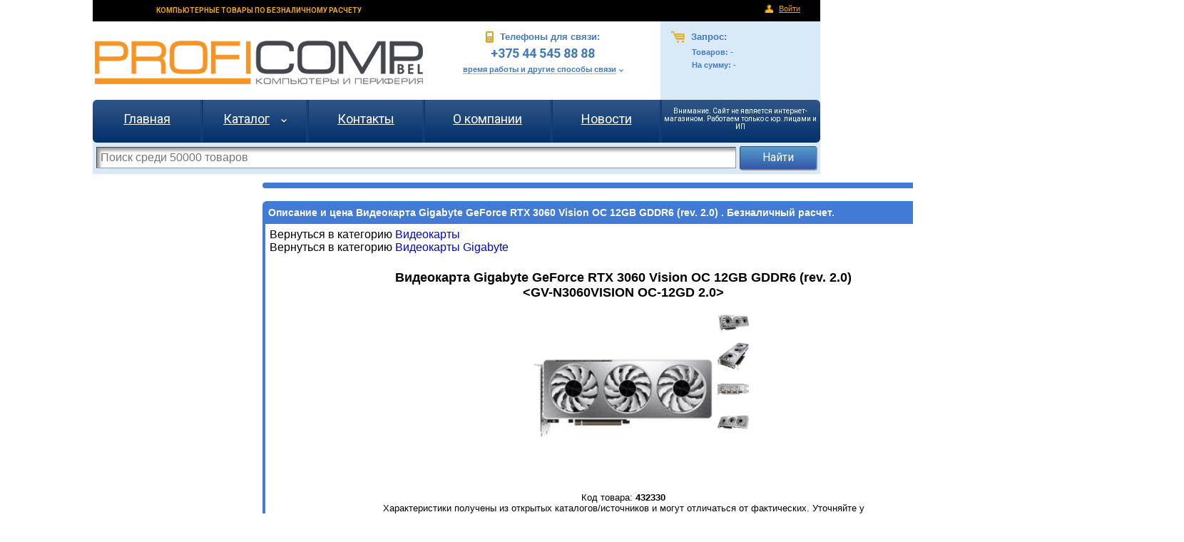

--- FILE ---
content_type: text/html; charset=utf-8
request_url: https://www.proficomp.by/beznal/buy/432330
body_size: 6661
content:
<!DOCTYPE html>
<html itemscope itemtype="http://schema.org/Product">
<head>
    <title>Купить Видеокарта Gigabyte GeForce RTX 3060 Vision OC 12GB GDDR6 (rev. 2.0) &lt;GV-N3060VISION OC-12GD 2.0&gt; за безнал и по безналичному расчету Профикомп бел.</title>
    <meta name="keywords" content="Видеокарта Gigabyte GeForce RTX 3060 Vision OC 12GB GDDR6 (rev. 2.0) &lt;GV-N3060VISION OC-12GD 2.0&gt; по безналу,Видеокарта Gigabyte GeForce RTX 3060 Vision OC 12GB GDDR6 (rev. 2.0) &lt;GV-N3060VISION OC-12GD 2.0&gt; за безналичный расчет,купить Видеокарта Gigabyte GeForce RTX 3060 Vision OC 12GB GDDR6 (rev. 2.0) &lt;GV-N3060VISION OC-12GD 2.0&gt;безналичный расчет, безнал, юридические лица, ип" />
    <meta name="description" content="Купить Видеокарта Gigabyte GeForce RTX 3060 Vision OC 12GB GDDR6 (rev. 2.0) &lt;GV-N3060VISION OC-12GD 2.0&gt; по безналу и безналичному расчету, за безнал (безналичный расчет). Работаем с организациями и ип">
    <meta name="yandex-verification" content="697730c788d0cd34" />
    <meta name="author" content="Ст Владислав" />
    <meta name="copyright" content="Ст Владислав" />
    <meta name="google-site-verification" content="PZ5cj--x7LIBklylbWTH0r3881yYUe6RDvXeKXP3OrY" />
    <!-- Add the following three tags inside head -->
    <meta itemprop="name" content="Купить Видеокарта Gigabyte GeForce RTX 3060 Vision OC 12GB GDDR6 (rev. 2.0) &lt;GV-N3060VISION OC-12GD 2.0&gt; за безнал и по безналичному расчету">
    <meta itemprop="description" content="Купить Видеокарта Gigabyte GeForce RTX 3060 Vision OC 12GB GDDR6 (rev. 2.0) &lt;GV-N3060VISION OC-12GD 2.0&gt; по безналу и безналичному расчету, за безнал (безналичный расчет). Работаем с организациями и ип">
    <link href='https://fonts.googleapis.com/css?family=Roboto:400,400italic,500,500italic,700,700italic&subset=latin,cyrillic-ext' rel='stylesheet' type='text/css'>
    <link href="/Content/Site-old-with-new.css" rel="stylesheet" type="text/css" />
    <link href="/Content/Site-new.css" rel="stylesheet" type="text/css" />
    <link href="/Content/FileUploader.css" rel="stylesheet" type="text/css" />
    <link href="/Content/validation.css" rel="stylesheet" type="text/css" />
    <link href="/Content/Basket.css" rel="stylesheet" type="text/css" />
    <link href="/Content/Product.css" rel="stylesheet" type="text/css" />
    <link href="/Content/catalog.css" rel="stylesheet" type="text/css" />
    <link href="/Content/jquery.multi-select.css" rel="stylesheet" type="text/css" />
    <link href="/Content/themes/base/jquery-ui-1.12.1.css" rel="stylesheet" type="text/css" />
    

    <script src="/Scripts/jquery-1.12.4.min.js" type="text/javascript"></script>
    <script src="/Scripts/jquery.multi-select.js"></script>
    <script src="/Scripts/jquery.validate.min.js" type="text/javascript"></script>
    <script src="/Scripts/jquery.validate.unobtrusive.min.js" type="text/javascript"></script>
    <script src="/Scripts/jquery-ui-1.12.1.min.js" type="text/javascript"></script>
    <script src="/Scripts/proficomp/fileuploader.js" type="text/javascript"></script>
    <script src="/Scripts/proficomp/utils.js" type="text/javascript"></script>
    <script src="/Scripts/proficomp/proficomp.js" type="text/javascript"></script>
    <script src="/Scripts/proficomp/proficomp.fileuploader.js" type="text/javascript"></script>
    <!-- Google tag (gtag.js) -->
<script async src="https://www.googletagmanager.com/gtag/js?id=G-H9XZERT3DQ"></script>
<script>
    window.dataLayer = window.dataLayer || [];
    function gtag() { dataLayer.push(arguments); }
    gtag('js', new Date());

    gtag('config', 'G-H9XZERT3DQ');
</script>

<!-- Yandex.Metrika counter -->
<script type="text/javascript">
    (function (m, e, t, r, i, k, a) {
        m[i] = m[i] || function () { (m[i].a = m[i].a || []).push(arguments) };
        m[i].l = 1 * new Date(); k = e.createElement(t), a = e.getElementsByTagName(t)[0], k.async = 1, k.src = r, a.parentNode.insertBefore(k, a)
    })
        (window, document, "script", "https://mc.yandex.ru/metrika/tag.js", "ym");

    ym(95417707, "init", {
        clickmap: true,
        trackLinks: true,
        accurateTrackBounce: true,
        webvisor: true
    });
</script>
<noscript><div><img src="https://mc.yandex.ru/watch/95417707" style="position:absolute; left:-9999px;" alt="" /></div></noscript>
<!-- /Yandex.Metrika counter -->
<script src="//code.jivo.ru/widget/967dFpFM51" async></script>

<!-- Meta Pixel Code -->
<script>
!function(f,b,e,v,n,t,s)
{if(f.fbq)return;n=f.fbq=function(){n.callMethod?
n.callMethod.apply(n,arguments):n.queue.push(arguments)};
if(!f._fbq)f._fbq=n;n.push=n;n.loaded=!0;n.version='2.0';
n.queue=[];t=b.createElement(e);t.async=!0;
t.src=v;s=b.getElementsByTagName(e)[0];
s.parentNode.insertBefore(t,s)}(window, document,'script',
'https://connect.facebook.net/en_US/fbevents.js');
fbq('init', '479847068334966');
fbq('track', 'PageView');
</script>
<noscript><img height="1" width="1" style="display:none"
               src="https://www.facebook.com/tr?id=479847068334966&ev=PageView&noscript=1"
          /></noscript>
<!-- End Meta Pixel Code -->
    
    <style>
        @view-transition {
            navigation: auto;
        }
    </style>
</head>
    <body>
    <div id="container">
        <div id="sign_in_links">
            <h1>КОМПЬЮТЕРНЫЕ ТОВАРЫ ПО БЕЗНАЛИЧНОМУ РАСЧЕТУ</h1>
            <span>
                <noindex>
                        <img src="/Content/images/icons/enter.png" /><a rel="nofollow" href="/Account/LogOn" title="Войти как администратор">Войти</a>
                </noindex>
            </span>
        </div>
        
<div id="header_container">
    <div id="header_top_area">
        <a href="/" title="Главная страница сайта" style="display:inline-block">
            <div class="logo-container">
                ПРОФИКОМП - proficomp
            </div>
        </a>
        <div class="phone-container">
            <div>
                <div class="phones-header">
                    <img src="/Content/images/icons/phone.png" />
                    Телефоны для связи:
                </div>
                <div class="phones">
                    +375 44 545 88 88
                    <!--8 (029) 666 84 01<br />
    8 (033) 666 84 01 -->
                </div>
                <a href="/Home/Contacts" title="время работы и другие способы связи">время работы и другие способы связи</a>
                <img src="/Content/images/arrows/sposobi-sviazi.png" />
            </div>
        </div>
        <div class="basket-info-container">
            <div>
                <div class="basket-info-header" onclick="window.location = '/Home/BasketPage';">
                    <img src="/Content/images/icons/basket.png" />
                    Запрос:
                </div>
                <div class="basket-info">
                    Товаров: <span>-</span>
                    <br />
                    На сумму: <span>-</span>
                </div>
            </div>
        </div>
    </div>
    <div id="header_menu_list">
        <div>
            <table>
                <tr>
                    <td>
                        <a href="/" title="Главная страница сайта">Главная</a>
                    </td>
                    <td>
                        <a href="//www.proficomp.by/beznal" title="Каталог товаров Proficomp.by">Каталог</a>
                        &nbsp;&nbsp;&nbsp;<img src="/Content/images/arrows/catalog-white-arrow-down.png"/>
                    </td>
                    <td>
                        <a href="/Home/Contacts" title="Контактные данные в РБ">Контакты</a>
                    </td>
                    <td>
                        <a href="/Home/About" title="О компании">О компании</a>
                    </td>
                    <td>
                        <a href="/News" title="Новости">Новости</a>
                    </td>
                    <td>
                        <p style="color: white; font-size: 10px">Внимание. Сайт не является интернет-магазином. Работаем только с юр. лицами и ИП</p>
                        
                    </td>
                </tr>
            </table>
        </div>
    </div>
    <div id="header_search">
        <form enctype="application/x-www-form-urlencoded" method="POST" action="//www.proficomp.by/beznal" class="search-form">
            <input id="SearchString" name="SearchString" placeholder="Поиск среди 50000 товаров" type="text" value="" />
            <input type="submit" value="Найти" />
        </form>
    </div>
</div>

        
<div id="productrow" class="panel-row mid1020">
    <input type="hidden" id="recently_viewed_url" value="https://www.proficomp.by/Home/RecentlyViewedProducts?seoKey=432330"/>
        <div id="basket" class="panel">
        </div>
    <div id="product_info" class="panel">
        <div class="pheader">
            <h2 >
                Описание и цена Видеокарта Gigabyte GeForce RTX 3060 Vision OC 12GB GDDR6 (rev. 2.0) <GV-N3060VISION OC-12GD 2.0>. Безналичный расчет.
            </h2>
        </div>
        <div class="pcontent">
            <div>
                <div class="back-link-panel">
                        Вернуться в категорию
                        <a title="Вернуться в категорию Gigabyte" href="https://www.proficomp.by/beznal/utility-graphicscards">
                                             Видеокарты</a>
                        <br/>
                    Вернуться в категорию<a title="Вернуться в категорию Gigabyte" href="https://www.proficomp.by/beznal/utility-graphicscards/gigabyte">
                                             Видеокарты Gigabyte</a>

                </div>
                <table class="product-description-table ">
                    <thead>
                        <tr>
                            <th>Видеокарта Gigabyte GeForce RTX 3060 Vision OC 12GB GDDR6 (rev. 2.0) &lt;GV-N3060VISION OC-12GD 2.0&gt;
                            </th>
                        </tr>
                    </thead>
                    <tbody>
                        <tr>
                            <td style="position: relative;">
                                    <img title="Изображение Видеокарта Gigabyte GeForce RTX 3060 Vision OC 12GB GDDR6 (rev. 2.0) &lt;GV-N3060VISION OC-12GD 2.0&gt;" class="product-image main"
         src="https://www.proficomp.by/Image/ProductImage?productCode=432330&amp;index=0" />
    <img title="Изображение Видеокарта Gigabyte GeForce RTX 3060 Vision OC 12GB GDDR6 (rev. 2.0) &lt;GV-N3060VISION OC-12GD 2.0&gt;" class="product-image thumbnail" style="top: 0px"
         src="https://www.proficomp.by/Image/ProductImage?productCode=432330&amp;index=1" />
    <img title="Изображение Видеокарта Gigabyte GeForce RTX 3060 Vision OC 12GB GDDR6 (rev. 2.0) &lt;GV-N3060VISION OC-12GD 2.0&gt;" class="product-image thumbnail" style="top: 46px"
         src="https://www.proficomp.by/Image/ProductImage?productCode=432330&amp;index=2" />
    <img title="Изображение Видеокарта Gigabyte GeForce RTX 3060 Vision OC 12GB GDDR6 (rev. 2.0) &lt;GV-N3060VISION OC-12GD 2.0&gt;" class="product-image thumbnail" style="top: 92px"
         src="https://www.proficomp.by/Image/ProductImage?productCode=432330&amp;index=3" />
    <img title="Изображение Видеокарта Gigabyte GeForce RTX 3060 Vision OC 12GB GDDR6 (rev. 2.0) &lt;GV-N3060VISION OC-12GD 2.0&gt;" class="product-image thumbnail" style="top: 138px"
         src="https://www.proficomp.by/Image/ProductImage?productCode=432330&amp;index=4" />

                            </td>
                        </tr>
                    <tr>
                        <td>
                            Код товара: <b>432330</b>
</td>
                    </tr>
                    <tr>
                        <td colspan="1" style="display:block">Характеристики получены из открытых каталогов/источников и могут отличаться от фактических. Уточняйте у менеджера.</td>
                    </tr>
                    <tr>
                        <td style="width: auto; vertical-align:top">
                            GV-N3060VISION OC-12GD 2.0
                        </td>
                    </tr>
                        <tr class="price-block sticky-block">
                            <td>
                                <strong class="price obsolete">
                                    Цена:
                                    
1771,26                                    р.
                                </strong>

                                <br />
                                <span class="stock-state obsolete">Нет в наличии</span>


                            </td>
                        </tr>
                        <tr>
                            <td class="importer-info">
                                
                                Изготовитель: GIGA-BYTE TECHNOLOGY CO., LTD., No.6, Bao Chiang Road, Hsin-Tien Dist., New Taipei City 231, Taiwan, R.O.C.<br/>
                                Импортер: ООО &quot;ТрайдексБелПлюс&quot; Минская обл., Минский р-н, Новодворский с/с, 33/1-8 к.64<br/>
                                Сервисный центр: ООО &quot;Профикомпбел&quot;, Минский р-н, Новодворский сельсовет, Большое Стиклево, ул. Восточная,  д. 32
                            </td>
                        </tr>
                    </tbody>
                </table>
            </div>
        </div>
    </div>
</div>






        <div id="footer">
    <div id="warning-wrong-details">Внимание. Вышеприведенная информация получена из открытых источников, в том числе
        из официальных сайтов и каталогов. Поскольку мы не можем гарантировать 100%-ную точность и полноту описания товаров,
        ОБЯЗАТЕЛЬНО уточняйте важные для Вас параметры.</div>
    <div class="left-text">
        ООО «ПрофиКомпБел»
        <br />
        Юридический адрес: г. Минск, ул. Волгоградская, д. 13, каб. 213-5
        <br />
        Режим работы: Пн.-Пт. с 9-30 до 17-30 без обеда
    </div>
    <div class="right-text">
        ООО «ПрофиКомпБел»
        <br />
        <b style="color: white">© 2008-2025</b>
    </div>
    <table>
        <tr>
            <td>
                <!-- catalog.tut.by code begin -->
                
                <!-- catalog.tut.by code end -->
            </td>
            <td>
                
            </td>
            <td>
                
            </td>
            <td>
            </td>
            <td>
                <!-- Rating@Mail.ru counter -->
                <script type="text/javascript">//<![CDATA[
var a = '', js = 10;
try {
    a += ';r=' + escape(document.referrer);
} catch (e) {
}
try {
    a += ';j=' + navigator.javaEnabled();
    js = 11;
} catch (e) {
}
try {
    s = screen;
    a += ';s=' + s.width + '*' + s.height;
    a += ';d=' + (s.colorDepth ? s.colorDepth : s.pixelDepth);
    js = 12;
} catch (e) {
}
try {
    if (typeof ((new Array).push('t')) === "number") js = 13;
} catch (e) {
}
try {
    document.write('<a href="//top.mail.ru/jump?from=2202833">' +
        '<img src="//top-fwz1.mail.ru/counter?id=2202833;t=53;js=' + js + a + ';rand=' + Math.random() +
        '" alt="Рейтинг@Mail.ru" style="border:0;" height="31" width="88" \/><\/a>');
} catch (e) {
} //]]></script>
                <noscript>
                    <p>
                        <a href="//top.mail.ru/jump?from=2202833">
                            <img src="//top-fwz1.mail.ru/counter?js=na;id=2202833;t=53" style="border: 0;"
                                 height="31" width="88" alt="Рейтинг@Mail.ru"/></a>
                    </p>
                </noscript>
                <!-- //Rating@Mail.ru counter -->
            </td>
            <td>
                
            </td>
            <td>
                
            </td>
            <td>
                
            </td>
            <td>
                
            </td>
        </tr>
        <tr>
            <td>
                
            </td>
            <td>
                
            </td>
            <td colspan="2">
                
            </td>
            <td>
                
            </td>
            <td>
                
            </td>
            <td></td>
            <td></td>
            <td></td>
            <td></td>
        </tr>
    </table>
</div>


    </div>
    </body>
<script type="text/javascript">
        if ((new Date()) < new Date('2023-01-09')) {
            html = 
                `<div style="text-align:center"><br/>Поздравляем с Новым Годом и Рождеством!<br/><br/>
 Желаем в наступающем 2023 году благополучия,
успешного завершения всех начатых дел и реализации новых целей! 
Благодарим за сотрудничество в уходящем году!<br/>

                <br/>Обращаем ваше внимание на график работы в праздничные и предпраздничные дни: <b>30.12-08.01 выходные дни</b><br/><br/>
Просим учитывать данную информацию при планировании Вашей работы.<br/><br/>
Вместе к новым успехам в Новом году!<br/>
С уважением, команда </div>`
            $(html).dialog({
                width: 'auto', modal: true, close: function(event, ui) {
                    $(this).dialog('destroy').remove();
                },
                open: function (event, ui) {
                    var that = this; $('.ui-widget-overlay').bind('click', function () { $(that).dialog('close'); });
                }
            });
        }
    </script>
</html>


--- FILE ---
content_type: text/css
request_url: https://www.proficomp.by/Content/FileUploader.css
body_size: 22
content:
.file-uploader-div
{
    width: 444px;
    padding:3px;
}
.file-uploader-div p
{
    font-style:italic;
}
.file-uploader-button
{
    color:#0000EE;
    text-decoration:underline;
    cursor:pointer;
    width:110px;
}
.file-uploader-example
{
    display:none;
}
.file-uploader-progress
{
    display:none;
}
